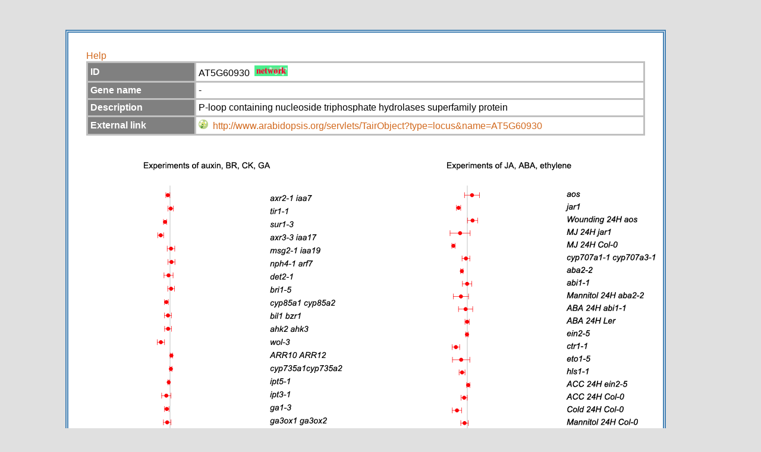

--- FILE ---
content_type: text/html; charset=UTF-8
request_url: https://atpbsmd.yokohama-cu.ac.jp/AtMet/html_info/247603_at.html
body_size: 3172
content:
<!DOCTYPE html PUBLIC "-//W3C//DTD XHTML 1.0 Transitional//EN" "http://www.w3.org/TR/xhtml1/DTD/xhtml1-transitional.dtd">
<html xmlns="http://www.w3.org/1999/xhtml">
<head>

	<link href="/css/AtMet/network.css" rel="stylesheet" type="text/css" />

	<link href="/css/AtMet/atmet.css" rel="stylesheet" type="text/css" />

	<link href="/css/AtMet/msinfo.css" rel="stylesheet" type="text/css" />


	<script type="text/javascript" src="/js/prototype.js"></script>

	<script type="text/javascript" src="/js/AtMet/script.js"></script>

<meta http-equiv="Content-Type" content="text/html; charset=Shift_JIS" />
<title>AT5G60930</title>
</head>

<body>
<div id="msoutline">
	<div id="msbox">
		<div class="comInfoArea">
			<div id="comInfo_help"><a href="/AtMet/help/help.html">Help</a></div>
			<table class="comInfo_tbl">
				<tr>
					<td class="cominfo_td_1">ID</td>
					<td class="cominfo_td_2">AT5G60930&nbsp;&nbsp;<a href="/AtMet/html/247603_at.html"><img src="/images/AtMet/networkLink.png" border="0" width="56" height="18"></a></td>
				</tr>
			
				<tr>
					<td class="cominfo_td_1">Gene name</td>
					<td class="cominfo_td_2">-</td>
				</tr>
				<tr>
					<td class="cominfo_td_1">Description</td>
					<td class="cominfo_td_2">P-loop containing nucleoside triphosphate hydrolases superfamily protein</td>
				</tr>
			
				<tr>
					<td class="cominfo_td_1">External link</td>
					<td class="cominfo_td_2">
					
						
						<a href="http://www.arabidopsis.org/servlets/TairObject?type=locus&name=AT5G60930" border="0" target="linkWindow"><img src="/images/AtMet/tair.png" border="0" width="16" height="16" name="AT5G60930" /></a>&nbsp;&nbsp;<a href="http://www.arabidopsis.org/servlets/TairObject?type=locus&name=AT5G60930" border="0" target="linkWindow">http://www.arabidopsis.org/servlets/TairObject?type=locus&name=AT5G60930</a>
						
					
					</td>
				</tr>
			
			</table>
		</div>

		<div id="msInfoArea">
			<div id="msInfo">
				<div id="plot1Area">
					<div id="plot1Title"><img src="/images/AtMet/Plot/Title_label_1.png" border="0" width="320" height="24"></div>
					<div id="plot1">
						<img src="/images/AtMet/Plot/247603_at_1.png" border="0" width="320" height="480" name="247603_at">
						<img src="/images/AtMet/Plot/Label1.png" border="0" width="132" height="480" name="1st experiment">
					</div>
					<div class="labelX"><img src="/images/AtMet/Plot/Axis_Label.png" border="0" width="320" height="14" name=""></div>
				</div>
				<div id="plot2Area">
					<div id="plot2Title"><img src="/images/AtMet/Plot/Title_label_2.png" border="0" width="320" height="24"></div>
					<div id="plot2">
						<img src="/images/AtMet/Plot/247603_at_2.png" border="0" width="320" height="480" name="247603_at">
						<img src="/images/AtMet/Plot/Label2.png" border="0" width="156" height="480" name="2nd experiment">
					</div>
					<div class="labelX"><img src="/images/AtMet/Plot/Axis_Label.png" border="0" width="320" height="14" name=""></div>
				</div>
			</div>
		</div>
	</div>
	
	<div id="msfooter">
		<div id="footer_l"><a href="javascript:back_pre();">Back</a></div>
	</div>

	<div id="msLogo">information</div>
</div>
</body>
</html>
